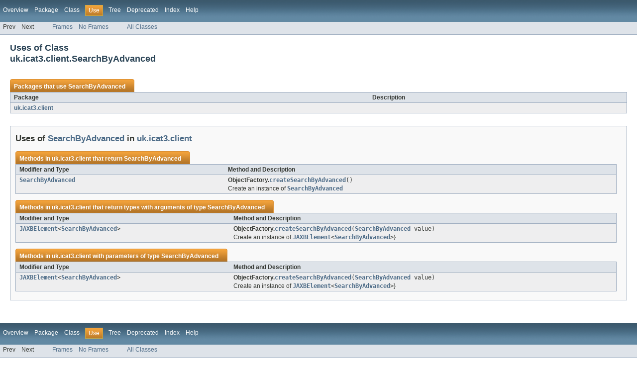

--- FILE ---
content_type: text/html; charset=UTF-8
request_url: https://repo.icatproject.org/site/icat/server/4.1.1/icat.client/apidocs/uk/icat3/client/class-use/SearchByAdvanced.html
body_size: 9526
content:
<!DOCTYPE HTML PUBLIC "-//W3C//DTD HTML 4.01 Transitional//EN" "http://www.w3.org/TR/html4/loose.dtd">
<!-- NewPage -->
<html lang="en">
<head>
<!-- Generated by javadoc (version 1.7.0_03) on Wed Jul 11 16:34:50 BST 2012 -->
<meta http-equiv="Content-Type" content="text/html" charset="UTF-8">
<title>Uses of Class uk.icat3.client.SearchByAdvanced (ICAT Java Client 4.1.1 API)</title>
<meta name="date" content="2012-07-11">
<link rel="stylesheet" type="text/css" href="../../../../stylesheet.css" title="Style">
</head>
<body>
<script type="text/javascript"><!--
    if (location.href.indexOf('is-external=true') == -1) {
        parent.document.title="Uses of Class uk.icat3.client.SearchByAdvanced (ICAT Java Client 4.1.1 API)";
    }
//-->
</script>
<noscript>
<div>JavaScript is disabled on your browser.</div>
</noscript>
<!-- ========= START OF TOP NAVBAR ======= -->
<div class="topNav"><a name="navbar_top">
<!--   -->
</a><a href="#skip-navbar_top" title="Skip navigation links"></a><a name="navbar_top_firstrow">
<!--   -->
</a>
<ul class="navList" title="Navigation">
<li><a href="../../../../overview-summary.html">Overview</a></li>
<li><a href="../package-summary.html">Package</a></li>
<li><a href="../../../../uk/icat3/client/SearchByAdvanced.html" title="class in uk.icat3.client">Class</a></li>
<li class="navBarCell1Rev">Use</li>
<li><a href="../package-tree.html">Tree</a></li>
<li><a href="../../../../deprecated-list.html">Deprecated</a></li>
<li><a href="../../../../index-all.html">Index</a></li>
<li><a href="../../../../help-doc.html">Help</a></li>
</ul>
</div>
<div class="subNav">
<ul class="navList">
<li>Prev</li>
<li>Next</li>
</ul>
<ul class="navList">
<li><a href="../../../../index.html?uk/icat3/client//class-useSearchByAdvanced.html" target="_top">Frames</a></li>
<li><a href="SearchByAdvanced.html" target="_top">No Frames</a></li>
</ul>
<ul class="navList" id="allclasses_navbar_top">
<li><a href="../../../../allclasses-noframe.html">All Classes</a></li>
</ul>
<div>
<script type="text/javascript"><!--
  allClassesLink = document.getElementById("allclasses_navbar_top");
  if(window==top) {
    allClassesLink.style.display = "block";
  }
  else {
    allClassesLink.style.display = "none";
  }
  //-->
</script>
</div>
<a name="skip-navbar_top">
<!--   -->
</a></div>
<!-- ========= END OF TOP NAVBAR ========= -->
<div class="header">
<h2 title="Uses of Class uk.icat3.client.SearchByAdvanced" class="title">Uses of Class<br>uk.icat3.client.SearchByAdvanced</h2>
</div>
<div class="classUseContainer">
<ul class="blockList">
<li class="blockList">
<table border="0" cellpadding="3" cellspacing="0" summary="Use table, listing packages, and an explanation">
<caption><span>Packages that use <a href="../../../../uk/icat3/client/SearchByAdvanced.html" title="class in uk.icat3.client">SearchByAdvanced</a></span><span class="tabEnd">&nbsp;</span></caption>
<tr>
<th class="colFirst" scope="col">Package</th>
<th class="colLast" scope="col">Description</th>
</tr>
<tbody>
<tr class="altColor">
<td class="colFirst"><a href="#uk.icat3.client">uk.icat3.client</a></td>
<td class="colLast">&nbsp;</td>
</tr>
</tbody>
</table>
</li>
<li class="blockList">
<ul class="blockList">
<li class="blockList"><a name="uk.icat3.client">
<!--   -->
</a>
<h3>Uses of <a href="../../../../uk/icat3/client/SearchByAdvanced.html" title="class in uk.icat3.client">SearchByAdvanced</a> in <a href="../../../../uk/icat3/client/package-summary.html">uk.icat3.client</a></h3>
<table border="0" cellpadding="3" cellspacing="0" summary="Use table, listing methods, and an explanation">
<caption><span>Methods in <a href="../../../../uk/icat3/client/package-summary.html">uk.icat3.client</a> that return <a href="../../../../uk/icat3/client/SearchByAdvanced.html" title="class in uk.icat3.client">SearchByAdvanced</a></span><span class="tabEnd">&nbsp;</span></caption>
<tr>
<th class="colFirst" scope="col">Modifier and Type</th>
<th class="colLast" scope="col">Method and Description</th>
</tr>
<tbody>
<tr class="altColor">
<td class="colFirst"><code><a href="../../../../uk/icat3/client/SearchByAdvanced.html" title="class in uk.icat3.client">SearchByAdvanced</a></code></td>
<td class="colLast"><span class="strong">ObjectFactory.</span><code><strong><a href="../../../../uk/icat3/client/ObjectFactory.html#createSearchByAdvanced()">createSearchByAdvanced</a></strong>()</code>
<div class="block">Create an instance of <a href="../../../../uk/icat3/client/SearchByAdvanced.html" title="class in uk.icat3.client"><code>SearchByAdvanced</code></a></div>
</td>
</tr>
</tbody>
</table>
<table border="0" cellpadding="3" cellspacing="0" summary="Use table, listing methods, and an explanation">
<caption><span>Methods in <a href="../../../../uk/icat3/client/package-summary.html">uk.icat3.client</a> that return types with arguments of type <a href="../../../../uk/icat3/client/SearchByAdvanced.html" title="class in uk.icat3.client">SearchByAdvanced</a></span><span class="tabEnd">&nbsp;</span></caption>
<tr>
<th class="colFirst" scope="col">Modifier and Type</th>
<th class="colLast" scope="col">Method and Description</th>
</tr>
<tbody>
<tr class="altColor">
<td class="colFirst"><code><a href="http://download.oracle.com/javase/6/docs/api/javax/xml/bind/JAXBElement.html?is-external=true" title="class or interface in javax.xml.bind">JAXBElement</a>&lt;<a href="../../../../uk/icat3/client/SearchByAdvanced.html" title="class in uk.icat3.client">SearchByAdvanced</a>&gt;</code></td>
<td class="colLast"><span class="strong">ObjectFactory.</span><code><strong><a href="../../../../uk/icat3/client/ObjectFactory.html#createSearchByAdvanced(uk.icat3.client.SearchByAdvanced)">createSearchByAdvanced</a></strong>(<a href="../../../../uk/icat3/client/SearchByAdvanced.html" title="class in uk.icat3.client">SearchByAdvanced</a>&nbsp;value)</code>
<div class="block">Create an instance of <a href="http://download.oracle.com/javase/6/docs/api/javax/xml/bind/JAXBElement.html?is-external=true" title="class or interface in javax.xml.bind"><code>JAXBElement</code></a><code>&lt;</code><a href="../../../../uk/icat3/client/SearchByAdvanced.html" title="class in uk.icat3.client"><code>SearchByAdvanced</code></a><code>&gt;</code>}</div>
</td>
</tr>
</tbody>
</table>
<table border="0" cellpadding="3" cellspacing="0" summary="Use table, listing methods, and an explanation">
<caption><span>Methods in <a href="../../../../uk/icat3/client/package-summary.html">uk.icat3.client</a> with parameters of type <a href="../../../../uk/icat3/client/SearchByAdvanced.html" title="class in uk.icat3.client">SearchByAdvanced</a></span><span class="tabEnd">&nbsp;</span></caption>
<tr>
<th class="colFirst" scope="col">Modifier and Type</th>
<th class="colLast" scope="col">Method and Description</th>
</tr>
<tbody>
<tr class="altColor">
<td class="colFirst"><code><a href="http://download.oracle.com/javase/6/docs/api/javax/xml/bind/JAXBElement.html?is-external=true" title="class or interface in javax.xml.bind">JAXBElement</a>&lt;<a href="../../../../uk/icat3/client/SearchByAdvanced.html" title="class in uk.icat3.client">SearchByAdvanced</a>&gt;</code></td>
<td class="colLast"><span class="strong">ObjectFactory.</span><code><strong><a href="../../../../uk/icat3/client/ObjectFactory.html#createSearchByAdvanced(uk.icat3.client.SearchByAdvanced)">createSearchByAdvanced</a></strong>(<a href="../../../../uk/icat3/client/SearchByAdvanced.html" title="class in uk.icat3.client">SearchByAdvanced</a>&nbsp;value)</code>
<div class="block">Create an instance of <a href="http://download.oracle.com/javase/6/docs/api/javax/xml/bind/JAXBElement.html?is-external=true" title="class or interface in javax.xml.bind"><code>JAXBElement</code></a><code>&lt;</code><a href="../../../../uk/icat3/client/SearchByAdvanced.html" title="class in uk.icat3.client"><code>SearchByAdvanced</code></a><code>&gt;</code>}</div>
</td>
</tr>
</tbody>
</table>
</li>
</ul>
</li>
</ul>
</div>
<!-- ======= START OF BOTTOM NAVBAR ====== -->
<div class="bottomNav"><a name="navbar_bottom">
<!--   -->
</a><a href="#skip-navbar_bottom" title="Skip navigation links"></a><a name="navbar_bottom_firstrow">
<!--   -->
</a>
<ul class="navList" title="Navigation">
<li><a href="../../../../overview-summary.html">Overview</a></li>
<li><a href="../package-summary.html">Package</a></li>
<li><a href="../../../../uk/icat3/client/SearchByAdvanced.html" title="class in uk.icat3.client">Class</a></li>
<li class="navBarCell1Rev">Use</li>
<li><a href="../package-tree.html">Tree</a></li>
<li><a href="../../../../deprecated-list.html">Deprecated</a></li>
<li><a href="../../../../index-all.html">Index</a></li>
<li><a href="../../../../help-doc.html">Help</a></li>
</ul>
</div>
<div class="subNav">
<ul class="navList">
<li>Prev</li>
<li>Next</li>
</ul>
<ul class="navList">
<li><a href="../../../../index.html?uk/icat3/client//class-useSearchByAdvanced.html" target="_top">Frames</a></li>
<li><a href="SearchByAdvanced.html" target="_top">No Frames</a></li>
</ul>
<ul class="navList" id="allclasses_navbar_bottom">
<li><a href="../../../../allclasses-noframe.html">All Classes</a></li>
</ul>
<div>
<script type="text/javascript"><!--
  allClassesLink = document.getElementById("allclasses_navbar_bottom");
  if(window==top) {
    allClassesLink.style.display = "block";
  }
  else {
    allClassesLink.style.display = "none";
  }
  //-->
</script>
</div>
<a name="skip-navbar_bottom">
<!--   -->
</a></div>
<!-- ======== END OF BOTTOM NAVBAR ======= -->
<p class="legalCopy"><small>Copyright &#169; 2012 <a href="http://www.icatproject.org">The ICAT Collaboration</a>. All Rights Reserved.</small></p>
</body>
</html>
